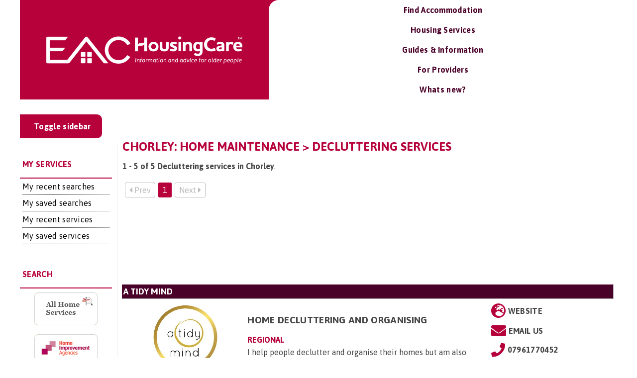

--- FILE ---
content_type: text/html; charset=utf-8
request_url: https://www.google.com/recaptcha/api2/aframe
body_size: -85
content:
<!DOCTYPE HTML><html><head><meta http-equiv="content-type" content="text/html; charset=UTF-8"></head><body><script nonce="43w6GvTscP238s2CCDjMOQ">/** Anti-fraud and anti-abuse applications only. See google.com/recaptcha */ try{var clients={'sodar':'https://pagead2.googlesyndication.com/pagead/sodar?'};window.addEventListener("message",function(a){try{if(a.source===window.parent){var b=JSON.parse(a.data);var c=clients[b['id']];if(c){var d=document.createElement('img');d.src=c+b['params']+'&rc='+(localStorage.getItem("rc::a")?sessionStorage.getItem("rc::b"):"");window.document.body.appendChild(d);sessionStorage.setItem("rc::e",parseInt(sessionStorage.getItem("rc::e")||0)+1);localStorage.setItem("rc::h",'1765027723125');}}}catch(b){}});window.parent.postMessage("_grecaptcha_ready", "*");}catch(b){}</script></body></html>